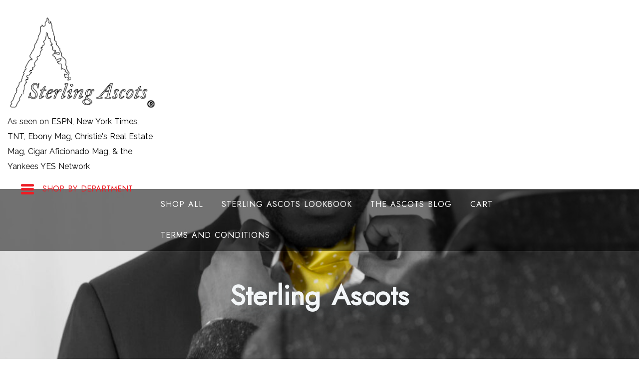

--- FILE ---
content_type: text/html; charset=UTF-8
request_url: https://www.sterlingascots.com/
body_size: 11492
content:
<!doctype html>
<html lang="en-US">
<head>
	<meta charset="UTF-8">
	<meta name="viewport" content="width=device-width, initial-scale=1">
	<link rel="profile" href="https://gmpg.org/xfn/11">
	
	<title>As seen on ESPN, New York Times, TNT, Ebony Mag, Christie&#039;s Real Estate Mag, Cigar Aficionado Mag, &amp; the Yankees YES Network</title>
<meta name='robots' content='max-image-preview:large' />
	<style>img:is([sizes="auto" i], [sizes^="auto," i]) { contain-intrinsic-size: 3000px 1500px }</style>
	<link rel='dns-prefetch' href='//fonts.googleapis.com' />
<link rel="alternate" type="application/rss+xml" title=" &raquo; Feed" href="https://www.sterlingascots.com/feed/" />
<link rel="alternate" type="application/rss+xml" title=" &raquo; Comments Feed" href="https://www.sterlingascots.com/comments/feed/" />
		<!-- This site uses the Google Analytics by ExactMetrics plugin v8.11.1 - Using Analytics tracking - https://www.exactmetrics.com/ -->
		<!-- Note: ExactMetrics is not currently configured on this site. The site owner needs to authenticate with Google Analytics in the ExactMetrics settings panel. -->
					<!-- No tracking code set -->
				<!-- / Google Analytics by ExactMetrics -->
		<script type="text/javascript">
/* <![CDATA[ */
window._wpemojiSettings = {"baseUrl":"https:\/\/s.w.org\/images\/core\/emoji\/16.0.1\/72x72\/","ext":".png","svgUrl":"https:\/\/s.w.org\/images\/core\/emoji\/16.0.1\/svg\/","svgExt":".svg","source":{"concatemoji":"https:\/\/www.sterlingascots.com\/wp-includes\/js\/wp-emoji-release.min.js?ver=6.8.3"}};
/*! This file is auto-generated */
!function(s,n){var o,i,e;function c(e){try{var t={supportTests:e,timestamp:(new Date).valueOf()};sessionStorage.setItem(o,JSON.stringify(t))}catch(e){}}function p(e,t,n){e.clearRect(0,0,e.canvas.width,e.canvas.height),e.fillText(t,0,0);var t=new Uint32Array(e.getImageData(0,0,e.canvas.width,e.canvas.height).data),a=(e.clearRect(0,0,e.canvas.width,e.canvas.height),e.fillText(n,0,0),new Uint32Array(e.getImageData(0,0,e.canvas.width,e.canvas.height).data));return t.every(function(e,t){return e===a[t]})}function u(e,t){e.clearRect(0,0,e.canvas.width,e.canvas.height),e.fillText(t,0,0);for(var n=e.getImageData(16,16,1,1),a=0;a<n.data.length;a++)if(0!==n.data[a])return!1;return!0}function f(e,t,n,a){switch(t){case"flag":return n(e,"\ud83c\udff3\ufe0f\u200d\u26a7\ufe0f","\ud83c\udff3\ufe0f\u200b\u26a7\ufe0f")?!1:!n(e,"\ud83c\udde8\ud83c\uddf6","\ud83c\udde8\u200b\ud83c\uddf6")&&!n(e,"\ud83c\udff4\udb40\udc67\udb40\udc62\udb40\udc65\udb40\udc6e\udb40\udc67\udb40\udc7f","\ud83c\udff4\u200b\udb40\udc67\u200b\udb40\udc62\u200b\udb40\udc65\u200b\udb40\udc6e\u200b\udb40\udc67\u200b\udb40\udc7f");case"emoji":return!a(e,"\ud83e\udedf")}return!1}function g(e,t,n,a){var r="undefined"!=typeof WorkerGlobalScope&&self instanceof WorkerGlobalScope?new OffscreenCanvas(300,150):s.createElement("canvas"),o=r.getContext("2d",{willReadFrequently:!0}),i=(o.textBaseline="top",o.font="600 32px Arial",{});return e.forEach(function(e){i[e]=t(o,e,n,a)}),i}function t(e){var t=s.createElement("script");t.src=e,t.defer=!0,s.head.appendChild(t)}"undefined"!=typeof Promise&&(o="wpEmojiSettingsSupports",i=["flag","emoji"],n.supports={everything:!0,everythingExceptFlag:!0},e=new Promise(function(e){s.addEventListener("DOMContentLoaded",e,{once:!0})}),new Promise(function(t){var n=function(){try{var e=JSON.parse(sessionStorage.getItem(o));if("object"==typeof e&&"number"==typeof e.timestamp&&(new Date).valueOf()<e.timestamp+604800&&"object"==typeof e.supportTests)return e.supportTests}catch(e){}return null}();if(!n){if("undefined"!=typeof Worker&&"undefined"!=typeof OffscreenCanvas&&"undefined"!=typeof URL&&URL.createObjectURL&&"undefined"!=typeof Blob)try{var e="postMessage("+g.toString()+"("+[JSON.stringify(i),f.toString(),p.toString(),u.toString()].join(",")+"));",a=new Blob([e],{type:"text/javascript"}),r=new Worker(URL.createObjectURL(a),{name:"wpTestEmojiSupports"});return void(r.onmessage=function(e){c(n=e.data),r.terminate(),t(n)})}catch(e){}c(n=g(i,f,p,u))}t(n)}).then(function(e){for(var t in e)n.supports[t]=e[t],n.supports.everything=n.supports.everything&&n.supports[t],"flag"!==t&&(n.supports.everythingExceptFlag=n.supports.everythingExceptFlag&&n.supports[t]);n.supports.everythingExceptFlag=n.supports.everythingExceptFlag&&!n.supports.flag,n.DOMReady=!1,n.readyCallback=function(){n.DOMReady=!0}}).then(function(){return e}).then(function(){var e;n.supports.everything||(n.readyCallback(),(e=n.source||{}).concatemoji?t(e.concatemoji):e.wpemoji&&e.twemoji&&(t(e.twemoji),t(e.wpemoji)))}))}((window,document),window._wpemojiSettings);
/* ]]> */
</script>
<link rel='stylesheet' id='mxm_css-css' href='https://www.sterlingascots.com/wp-content/plugins/woocommerce-gateway-mxmerchant/assets/css/mxm.css?ver=1.7.3' type='text/css' media='all' />
<style id='wp-emoji-styles-inline-css' type='text/css'>

	img.wp-smiley, img.emoji {
		display: inline !important;
		border: none !important;
		box-shadow: none !important;
		height: 1em !important;
		width: 1em !important;
		margin: 0 0.07em !important;
		vertical-align: -0.1em !important;
		background: none !important;
		padding: 0 !important;
	}
</style>
<link rel='stylesheet' id='wp-block-library-css' href='https://www.sterlingascots.com/wp-includes/css/dist/block-library/style.min.css?ver=6.8.3' type='text/css' media='all' />
<style id='wp-block-library-theme-inline-css' type='text/css'>
.wp-block-audio :where(figcaption){color:#555;font-size:13px;text-align:center}.is-dark-theme .wp-block-audio :where(figcaption){color:#ffffffa6}.wp-block-audio{margin:0 0 1em}.wp-block-code{border:1px solid #ccc;border-radius:4px;font-family:Menlo,Consolas,monaco,monospace;padding:.8em 1em}.wp-block-embed :where(figcaption){color:#555;font-size:13px;text-align:center}.is-dark-theme .wp-block-embed :where(figcaption){color:#ffffffa6}.wp-block-embed{margin:0 0 1em}.blocks-gallery-caption{color:#555;font-size:13px;text-align:center}.is-dark-theme .blocks-gallery-caption{color:#ffffffa6}:root :where(.wp-block-image figcaption){color:#555;font-size:13px;text-align:center}.is-dark-theme :root :where(.wp-block-image figcaption){color:#ffffffa6}.wp-block-image{margin:0 0 1em}.wp-block-pullquote{border-bottom:4px solid;border-top:4px solid;color:currentColor;margin-bottom:1.75em}.wp-block-pullquote cite,.wp-block-pullquote footer,.wp-block-pullquote__citation{color:currentColor;font-size:.8125em;font-style:normal;text-transform:uppercase}.wp-block-quote{border-left:.25em solid;margin:0 0 1.75em;padding-left:1em}.wp-block-quote cite,.wp-block-quote footer{color:currentColor;font-size:.8125em;font-style:normal;position:relative}.wp-block-quote:where(.has-text-align-right){border-left:none;border-right:.25em solid;padding-left:0;padding-right:1em}.wp-block-quote:where(.has-text-align-center){border:none;padding-left:0}.wp-block-quote.is-large,.wp-block-quote.is-style-large,.wp-block-quote:where(.is-style-plain){border:none}.wp-block-search .wp-block-search__label{font-weight:700}.wp-block-search__button{border:1px solid #ccc;padding:.375em .625em}:where(.wp-block-group.has-background){padding:1.25em 2.375em}.wp-block-separator.has-css-opacity{opacity:.4}.wp-block-separator{border:none;border-bottom:2px solid;margin-left:auto;margin-right:auto}.wp-block-separator.has-alpha-channel-opacity{opacity:1}.wp-block-separator:not(.is-style-wide):not(.is-style-dots){width:100px}.wp-block-separator.has-background:not(.is-style-dots){border-bottom:none;height:1px}.wp-block-separator.has-background:not(.is-style-wide):not(.is-style-dots){height:2px}.wp-block-table{margin:0 0 1em}.wp-block-table td,.wp-block-table th{word-break:normal}.wp-block-table :where(figcaption){color:#555;font-size:13px;text-align:center}.is-dark-theme .wp-block-table :where(figcaption){color:#ffffffa6}.wp-block-video :where(figcaption){color:#555;font-size:13px;text-align:center}.is-dark-theme .wp-block-video :where(figcaption){color:#ffffffa6}.wp-block-video{margin:0 0 1em}:root :where(.wp-block-template-part.has-background){margin-bottom:0;margin-top:0;padding:1.25em 2.375em}
</style>
<style id='classic-theme-styles-inline-css' type='text/css'>
/*! This file is auto-generated */
.wp-block-button__link{color:#fff;background-color:#32373c;border-radius:9999px;box-shadow:none;text-decoration:none;padding:calc(.667em + 2px) calc(1.333em + 2px);font-size:1.125em}.wp-block-file__button{background:#32373c;color:#fff;text-decoration:none}
</style>
<style id='global-styles-inline-css' type='text/css'>
:root{--wp--preset--aspect-ratio--square: 1;--wp--preset--aspect-ratio--4-3: 4/3;--wp--preset--aspect-ratio--3-4: 3/4;--wp--preset--aspect-ratio--3-2: 3/2;--wp--preset--aspect-ratio--2-3: 2/3;--wp--preset--aspect-ratio--16-9: 16/9;--wp--preset--aspect-ratio--9-16: 9/16;--wp--preset--color--black: #000000;--wp--preset--color--cyan-bluish-gray: #abb8c3;--wp--preset--color--white: #ffffff;--wp--preset--color--pale-pink: #f78da7;--wp--preset--color--vivid-red: #cf2e2e;--wp--preset--color--luminous-vivid-orange: #ff6900;--wp--preset--color--luminous-vivid-amber: #fcb900;--wp--preset--color--light-green-cyan: #7bdcb5;--wp--preset--color--vivid-green-cyan: #00d084;--wp--preset--color--pale-cyan-blue: #8ed1fc;--wp--preset--color--vivid-cyan-blue: #0693e3;--wp--preset--color--vivid-purple: #9b51e0;--wp--preset--gradient--vivid-cyan-blue-to-vivid-purple: linear-gradient(135deg,rgba(6,147,227,1) 0%,rgb(155,81,224) 100%);--wp--preset--gradient--light-green-cyan-to-vivid-green-cyan: linear-gradient(135deg,rgb(122,220,180) 0%,rgb(0,208,130) 100%);--wp--preset--gradient--luminous-vivid-amber-to-luminous-vivid-orange: linear-gradient(135deg,rgba(252,185,0,1) 0%,rgba(255,105,0,1) 100%);--wp--preset--gradient--luminous-vivid-orange-to-vivid-red: linear-gradient(135deg,rgba(255,105,0,1) 0%,rgb(207,46,46) 100%);--wp--preset--gradient--very-light-gray-to-cyan-bluish-gray: linear-gradient(135deg,rgb(238,238,238) 0%,rgb(169,184,195) 100%);--wp--preset--gradient--cool-to-warm-spectrum: linear-gradient(135deg,rgb(74,234,220) 0%,rgb(151,120,209) 20%,rgb(207,42,186) 40%,rgb(238,44,130) 60%,rgb(251,105,98) 80%,rgb(254,248,76) 100%);--wp--preset--gradient--blush-light-purple: linear-gradient(135deg,rgb(255,206,236) 0%,rgb(152,150,240) 100%);--wp--preset--gradient--blush-bordeaux: linear-gradient(135deg,rgb(254,205,165) 0%,rgb(254,45,45) 50%,rgb(107,0,62) 100%);--wp--preset--gradient--luminous-dusk: linear-gradient(135deg,rgb(255,203,112) 0%,rgb(199,81,192) 50%,rgb(65,88,208) 100%);--wp--preset--gradient--pale-ocean: linear-gradient(135deg,rgb(255,245,203) 0%,rgb(182,227,212) 50%,rgb(51,167,181) 100%);--wp--preset--gradient--electric-grass: linear-gradient(135deg,rgb(202,248,128) 0%,rgb(113,206,126) 100%);--wp--preset--gradient--midnight: linear-gradient(135deg,rgb(2,3,129) 0%,rgb(40,116,252) 100%);--wp--preset--font-size--small: 13px;--wp--preset--font-size--medium: 20px;--wp--preset--font-size--large: 36px;--wp--preset--font-size--x-large: 42px;--wp--preset--spacing--20: 0.44rem;--wp--preset--spacing--30: 0.67rem;--wp--preset--spacing--40: 1rem;--wp--preset--spacing--50: 1.5rem;--wp--preset--spacing--60: 2.25rem;--wp--preset--spacing--70: 3.38rem;--wp--preset--spacing--80: 5.06rem;--wp--preset--shadow--natural: 6px 6px 9px rgba(0, 0, 0, 0.2);--wp--preset--shadow--deep: 12px 12px 50px rgba(0, 0, 0, 0.4);--wp--preset--shadow--sharp: 6px 6px 0px rgba(0, 0, 0, 0.2);--wp--preset--shadow--outlined: 6px 6px 0px -3px rgba(255, 255, 255, 1), 6px 6px rgba(0, 0, 0, 1);--wp--preset--shadow--crisp: 6px 6px 0px rgba(0, 0, 0, 1);}:where(.is-layout-flex){gap: 0.5em;}:where(.is-layout-grid){gap: 0.5em;}body .is-layout-flex{display: flex;}.is-layout-flex{flex-wrap: wrap;align-items: center;}.is-layout-flex > :is(*, div){margin: 0;}body .is-layout-grid{display: grid;}.is-layout-grid > :is(*, div){margin: 0;}:where(.wp-block-columns.is-layout-flex){gap: 2em;}:where(.wp-block-columns.is-layout-grid){gap: 2em;}:where(.wp-block-post-template.is-layout-flex){gap: 1.25em;}:where(.wp-block-post-template.is-layout-grid){gap: 1.25em;}.has-black-color{color: var(--wp--preset--color--black) !important;}.has-cyan-bluish-gray-color{color: var(--wp--preset--color--cyan-bluish-gray) !important;}.has-white-color{color: var(--wp--preset--color--white) !important;}.has-pale-pink-color{color: var(--wp--preset--color--pale-pink) !important;}.has-vivid-red-color{color: var(--wp--preset--color--vivid-red) !important;}.has-luminous-vivid-orange-color{color: var(--wp--preset--color--luminous-vivid-orange) !important;}.has-luminous-vivid-amber-color{color: var(--wp--preset--color--luminous-vivid-amber) !important;}.has-light-green-cyan-color{color: var(--wp--preset--color--light-green-cyan) !important;}.has-vivid-green-cyan-color{color: var(--wp--preset--color--vivid-green-cyan) !important;}.has-pale-cyan-blue-color{color: var(--wp--preset--color--pale-cyan-blue) !important;}.has-vivid-cyan-blue-color{color: var(--wp--preset--color--vivid-cyan-blue) !important;}.has-vivid-purple-color{color: var(--wp--preset--color--vivid-purple) !important;}.has-black-background-color{background-color: var(--wp--preset--color--black) !important;}.has-cyan-bluish-gray-background-color{background-color: var(--wp--preset--color--cyan-bluish-gray) !important;}.has-white-background-color{background-color: var(--wp--preset--color--white) !important;}.has-pale-pink-background-color{background-color: var(--wp--preset--color--pale-pink) !important;}.has-vivid-red-background-color{background-color: var(--wp--preset--color--vivid-red) !important;}.has-luminous-vivid-orange-background-color{background-color: var(--wp--preset--color--luminous-vivid-orange) !important;}.has-luminous-vivid-amber-background-color{background-color: var(--wp--preset--color--luminous-vivid-amber) !important;}.has-light-green-cyan-background-color{background-color: var(--wp--preset--color--light-green-cyan) !important;}.has-vivid-green-cyan-background-color{background-color: var(--wp--preset--color--vivid-green-cyan) !important;}.has-pale-cyan-blue-background-color{background-color: var(--wp--preset--color--pale-cyan-blue) !important;}.has-vivid-cyan-blue-background-color{background-color: var(--wp--preset--color--vivid-cyan-blue) !important;}.has-vivid-purple-background-color{background-color: var(--wp--preset--color--vivid-purple) !important;}.has-black-border-color{border-color: var(--wp--preset--color--black) !important;}.has-cyan-bluish-gray-border-color{border-color: var(--wp--preset--color--cyan-bluish-gray) !important;}.has-white-border-color{border-color: var(--wp--preset--color--white) !important;}.has-pale-pink-border-color{border-color: var(--wp--preset--color--pale-pink) !important;}.has-vivid-red-border-color{border-color: var(--wp--preset--color--vivid-red) !important;}.has-luminous-vivid-orange-border-color{border-color: var(--wp--preset--color--luminous-vivid-orange) !important;}.has-luminous-vivid-amber-border-color{border-color: var(--wp--preset--color--luminous-vivid-amber) !important;}.has-light-green-cyan-border-color{border-color: var(--wp--preset--color--light-green-cyan) !important;}.has-vivid-green-cyan-border-color{border-color: var(--wp--preset--color--vivid-green-cyan) !important;}.has-pale-cyan-blue-border-color{border-color: var(--wp--preset--color--pale-cyan-blue) !important;}.has-vivid-cyan-blue-border-color{border-color: var(--wp--preset--color--vivid-cyan-blue) !important;}.has-vivid-purple-border-color{border-color: var(--wp--preset--color--vivid-purple) !important;}.has-vivid-cyan-blue-to-vivid-purple-gradient-background{background: var(--wp--preset--gradient--vivid-cyan-blue-to-vivid-purple) !important;}.has-light-green-cyan-to-vivid-green-cyan-gradient-background{background: var(--wp--preset--gradient--light-green-cyan-to-vivid-green-cyan) !important;}.has-luminous-vivid-amber-to-luminous-vivid-orange-gradient-background{background: var(--wp--preset--gradient--luminous-vivid-amber-to-luminous-vivid-orange) !important;}.has-luminous-vivid-orange-to-vivid-red-gradient-background{background: var(--wp--preset--gradient--luminous-vivid-orange-to-vivid-red) !important;}.has-very-light-gray-to-cyan-bluish-gray-gradient-background{background: var(--wp--preset--gradient--very-light-gray-to-cyan-bluish-gray) !important;}.has-cool-to-warm-spectrum-gradient-background{background: var(--wp--preset--gradient--cool-to-warm-spectrum) !important;}.has-blush-light-purple-gradient-background{background: var(--wp--preset--gradient--blush-light-purple) !important;}.has-blush-bordeaux-gradient-background{background: var(--wp--preset--gradient--blush-bordeaux) !important;}.has-luminous-dusk-gradient-background{background: var(--wp--preset--gradient--luminous-dusk) !important;}.has-pale-ocean-gradient-background{background: var(--wp--preset--gradient--pale-ocean) !important;}.has-electric-grass-gradient-background{background: var(--wp--preset--gradient--electric-grass) !important;}.has-midnight-gradient-background{background: var(--wp--preset--gradient--midnight) !important;}.has-small-font-size{font-size: var(--wp--preset--font-size--small) !important;}.has-medium-font-size{font-size: var(--wp--preset--font-size--medium) !important;}.has-large-font-size{font-size: var(--wp--preset--font-size--large) !important;}.has-x-large-font-size{font-size: var(--wp--preset--font-size--x-large) !important;}
:where(.wp-block-post-template.is-layout-flex){gap: 1.25em;}:where(.wp-block-post-template.is-layout-grid){gap: 1.25em;}
:where(.wp-block-columns.is-layout-flex){gap: 2em;}:where(.wp-block-columns.is-layout-grid){gap: 2em;}
:root :where(.wp-block-pullquote){font-size: 1.5em;line-height: 1.6;}
</style>
<link rel='stylesheet' id='contact-form-7-css' href='https://www.sterlingascots.com/wp-content/plugins/contact-form-7/includes/css/styles.css?ver=6.1.4' type='text/css' media='all' />
<link rel='stylesheet' id='responsive-pro-mega-menu-style-css' href='https://www.sterlingascots.com/wp-content/plugins/responsive-add-ons/includes/megamenu/assets/megamenu.css?ver=3.4.4' type='text/css' media='all' />
<link rel='stylesheet' id='ssb-front-css-css' href='https://www.sterlingascots.com/wp-content/plugins/simple-social-buttons/assets/css/front.css?ver=6.2.0' type='text/css' media='all' />
<style id='woocommerce-inline-inline-css' type='text/css'>
.woocommerce form .form-row .required { visibility: visible; }
</style>
<link rel='stylesheet' id='wp-components-css' href='https://www.sterlingascots.com/wp-includes/css/dist/components/style.min.css?ver=6.8.3' type='text/css' media='all' />
<link rel='stylesheet' id='godaddy-styles-css' href='https://www.sterlingascots.com/wp-content/mu-plugins/vendor/wpex/godaddy-launch/includes/Dependencies/GoDaddy/Styles/build/latest.css?ver=2.0.2' type='text/css' media='all' />
<link rel='stylesheet' id='startup-shop-google-fonts-css' href='//fonts.googleapis.com/css?family=Jost%3Awght%40400%3B500%7CRaleway%3A400%2C600%7CRoboto+Condensed%3A400%3B700&#038;display=swap&#038;ver=6.8.3' type='text/css' media='all' />
<link rel='stylesheet' id='bootstrap-css' href='https://www.sterlingascots.com/wp-content/themes/startup-shop/vendors/bootstrap/css/bootstrap.css?ver=4.0.0' type='text/css' media='all' />
<link rel='stylesheet' id='icofont-css' href='https://www.sterlingascots.com/wp-content/themes/startup-shop/vendors/icofont/icofont.css?ver=1.0.1' type='text/css' media='all' />
<link rel='stylesheet' id='scrollbar-css' href='https://www.sterlingascots.com/wp-content/themes/startup-shop/vendors/scrollbar/simple-scrollbar.css?ver=1.0.0' type='text/css' media='all' />
<link rel='stylesheet' id='magnific-popup-css' href='https://www.sterlingascots.com/wp-content/themes/startup-shop/vendors/magnific-popup/magnific-popup.css?ver=1.0.0' type='text/css' media='all' />
<link rel='stylesheet' id='owl-carousel-css' href='https://www.sterlingascots.com/wp-content/themes/startup-shop/vendors/owl-carousel/assets/owl.carousel.css?ver=1.0.0' type='text/css' media='all' />
<link rel='stylesheet' id='startup-shop-common-css' href='https://www.sterlingascots.com/wp-content/themes/startup-shop/assets/css/startup-shop-common.css?ver=1.0.0' type='text/css' media='all' />
<link rel='stylesheet' id='startup-shop-style-css' href='https://www.sterlingascots.com/wp-content/themes/startup-shop/style.css?ver=1.0.0' type='text/css' media='all' />
<style id='startup-shop-style-inline-css' type='text/css'>
:root {--primary-color:#6c757d; --secondary-color: #ed1c24;--nav-color-h:#ed1c24;--nav-sub-color:#ed1c24;--nav-sub-bg-h:#ed1c24;--nav-sub-color-h:#fff}
</style>
<link rel='stylesheet' id='startup-shop-woocommerce-core-css' href='https://www.sterlingascots.com/wp-content/themes/startup-shop/assets/css/woocommerce-core.css?ver=1.0.0' type='text/css' media='all' />
<link rel='stylesheet' id='startup-shop-woocommerce-style-css' href='https://www.sterlingascots.com/wp-content/themes/startup-shop/woocommerce.css?ver=1.0.0' type='text/css' media='all' />
<style id='startup-shop-woocommerce-style-inline-css' type='text/css'>
@font-face {
			font-family: "star";
			src: url("https://www.sterlingascots.com/wp-content/plugins/woocommerce/assets/fonts/star.eot");
			src: url("https://www.sterlingascots.com/wp-content/plugins/woocommerce/assets/fonts/star.eot?#iefix") format("embedded-opentype"),
				url("https://www.sterlingascots.com/wp-content/plugins/woocommerce/assets/fonts/star.woff") format("woff"),
				url("https://www.sterlingascots.com/wp-content/plugins/woocommerce/assets/fonts/star.ttf") format("truetype"),
				url("https://www.sterlingascots.com/wp-content/plugins/woocommerce/assets/fonts/star.svg#star") format("svg");
			font-weight: normal;
			font-style: normal;
		}
</style>
<link rel='stylesheet' id='if-style-css' href='https://www.sterlingascots.com/wp-content/plugins/ifeature-slider/css/if-slider.css?ver=6.8.3' type='text/css' media='all' />
<script type="text/javascript" src="https://www.sterlingascots.com/wp-includes/js/jquery/jquery.min.js?ver=3.7.1" id="jquery-core-js"></script>
<script type="text/javascript" src="https://www.sterlingascots.com/wp-includes/js/jquery/jquery-migrate.min.js?ver=3.4.1" id="jquery-migrate-js"></script>
<script type="text/javascript" src="https://www.sterlingascots.com/wp-content/plugins/woocommerce/assets/js/jquery-blockui/jquery.blockUI.min.js?ver=2.7.0-wc.10.4.3" id="wc-jquery-blockui-js" defer="defer" data-wp-strategy="defer"></script>
<script type="text/javascript" id="wc-add-to-cart-js-extra">
/* <![CDATA[ */
var wc_add_to_cart_params = {"ajax_url":"\/wp-admin\/admin-ajax.php","wc_ajax_url":"\/?wc-ajax=%%endpoint%%","i18n_view_cart":"View cart","cart_url":"https:\/\/www.sterlingascots.com\/cart\/","is_cart":"","cart_redirect_after_add":"yes"};
/* ]]> */
</script>
<script type="text/javascript" src="https://www.sterlingascots.com/wp-content/plugins/woocommerce/assets/js/frontend/add-to-cart.min.js?ver=10.4.3" id="wc-add-to-cart-js" defer="defer" data-wp-strategy="defer"></script>
<script type="text/javascript" src="https://www.sterlingascots.com/wp-content/plugins/woocommerce/assets/js/js-cookie/js.cookie.min.js?ver=2.1.4-wc.10.4.3" id="wc-js-cookie-js" defer="defer" data-wp-strategy="defer"></script>
<script type="text/javascript" id="woocommerce-js-extra">
/* <![CDATA[ */
var woocommerce_params = {"ajax_url":"\/wp-admin\/admin-ajax.php","wc_ajax_url":"\/?wc-ajax=%%endpoint%%","i18n_password_show":"Show password","i18n_password_hide":"Hide password"};
/* ]]> */
</script>
<script type="text/javascript" src="https://www.sterlingascots.com/wp-content/plugins/woocommerce/assets/js/frontend/woocommerce.min.js?ver=10.4.3" id="woocommerce-js" defer="defer" data-wp-strategy="defer"></script>
<link rel="https://api.w.org/" href="https://www.sterlingascots.com/wp-json/" /><link rel="alternate" title="JSON" type="application/json" href="https://www.sterlingascots.com/wp-json/wp/v2/pages/81" /><link rel="EditURI" type="application/rsd+xml" title="RSD" href="https://www.sterlingascots.com/xmlrpc.php?rsd" />
<meta name="generator" content="WordPress 6.8.3" />
<meta name="generator" content="WooCommerce 10.4.3" />
<link rel="canonical" href="https://www.sterlingascots.com/" />
<link rel='shortlink' href='https://www.sterlingascots.com/' />
<link rel="alternate" title="oEmbed (JSON)" type="application/json+oembed" href="https://www.sterlingascots.com/wp-json/oembed/1.0/embed?url=https%3A%2F%2Fwww.sterlingascots.com%2F" />
<link rel="alternate" title="oEmbed (XML)" type="text/xml+oembed" href="https://www.sterlingascots.com/wp-json/oembed/1.0/embed?url=https%3A%2F%2Fwww.sterlingascots.com%2F&#038;format=xml" />
<meta name="google-site-verification" content="72810644" />
 <style media="screen">

		.simplesocialbuttons.simplesocialbuttons_inline .ssb-fb-like, .simplesocialbuttons.simplesocialbuttons_inline amp-facebook-like {
	  margin: ;
	}
		 /*inline margin*/
		.simplesocialbuttons.simplesocialbuttons_inline.simplesocial-sm-round button{
	  margin: ;
	}
	
	
	
	
	
	
			 /*margin-digbar*/

	
	
	
	
	
	
	
</style>

<!-- Open Graph Meta Tags generated by Simple Social Buttons 6.2.0 -->
<meta property="og:title" content="Sterling Ascots - " />
<meta property="og:type" content="website" />
<meta property="og:description" content="Sterling Ascots, where all ascots are handmade. NOW SHIPPING OUR ASCOTS INTERNATIONALLY TO SELECT COUNTRIES. &quot;As Seen On&quot; In an attempt to do our part to bring back the ascot (cravat), we continue to utilize different public platforms to raise ascot awareness. We offer both silk and microfiber ascots. Silk ascots for the seasoned ascot consumer &amp; admirer of fine&hellip;" />
<meta property="og:url" content="https://www.sterlingascots.com/" />
<meta name="twitter:card" content="summary_large_image" />
<meta name="twitter:description" content="Sterling Ascots, where all ascots are handmade. NOW SHIPPING OUR ASCOTS INTERNATIONALLY TO SELECT COUNTRIES. "As Seen On" In an attempt to do our part to bring back the ascot (cravat), we continue to utilize different public platforms to raise ascot awareness. We offer both silk and microfiber ascots. Silk ascots for the seasoned ascot consumer &amp; admirer of fine&hellip;" />
<meta name="twitter:title" content="Sterling Ascots - " />
	<noscript><style>.woocommerce-product-gallery{ opacity: 1 !important; }</style></noscript>
				<style type="text/css">
				#masthead .container.header-middle{
					background: url( https://www.sterlingascots.com/wp-content/uploads/2017/04/cropped-Medallion-Spec-Sterling-Ascot-How-to-Tie-silk-ascots-e1493277635599-scaled-1.jpg ) center center no-repeat;
					background-size: cover;
				}
			</style>
		</head>

<body class="home wp-singular page-template-default page page-id-81 wp-custom-logo wp-embed-responsive wp-theme-startup-shop theme-startup-shop woocommerce-no-js no-sidebar woocommerce-active" >
 <div id="page" class="site">

    <a class="skip-link screen-reader-text" href="#content">Skip to content</a>	<div class="fly-search-bar" id="fly-search-bar">
        <div class="container-wrap">
			<form role="search" method="get" class="search-form" action="https://www.sterlingascots.com/">
				<label>
					<span class="screen-reader-text">Search for:</span>
					<input type="search" class="search-field" placeholder="Search &hellip;" value="" name="s" />
				</label>
				<input type="submit" class="search-submit" value="Search" />
			</form>            <a href="javascript:void(0)" class="search-close-trigger "><i class="icofont-close"></i></a>
        </div>
	</div>		
			<header id="masthead" class="site-header">
        
			<div class="container">
				<div class="align-items-center d-flex responsive">
					<div class="branding-wrap">
						<div class="block">
							<div class="logo-wrap"><a href="https://www.sterlingascots.com/" class="custom-logo-link" rel="home"><img width="1274" height="809" src="https://www.sterlingascots.com/wp-content/uploads/2018/08/cropped-Sterling-Ascots-Logo.jpg" class="custom-logo" alt="" /></a><h3><a href="https://www.sterlingascots.com/" rel="home" class="site-title"></a></h3><div class="site-description">As seen on ESPN, New York Times, TNT, Ebony Mag, Christie&#039;s Real Estate Mag, Cigar Aficionado Mag, &amp; the Yankees YES Network</div></div>						</div>
					</div>
                    
					<div class="text-right widget-wrap ms-auto">
                   								<button class="startup-shop-rd-navbar-toggle" tabindex="0" autofocus="true"><i class="icofont-navigation-menu"></i></button>
						
					</div>

					
				</div>
			</div>
            
            <nav id="navbar">
            <div class="container">
            	<div class="d-flex">

            		                        <div class="menu-category-list">
                            <span class="click-event" tabindex="0" autofocus="true">
                                <i class="icofont-navigation-menu"></i>
                                Shop By Department                            </span>
							<div class="widget woocommerce widget_product_categories"><ul class="product-categories"><li class="cat-item cat-item-7"><a href="https://www.sterlingascots.com/product-category/pocket-squares/">Shop Pocket Squares</a></li>
<li class="cat-item cat-item-6"><a href="https://www.sterlingascots.com/product-category/sterling-ascots/">Shop Sterling Ascots</a></li>
<li class="cat-item cat-item-441"><a href="https://www.sterlingascots.com/product-category/uncategorized/">Uncategorized</a></li>
</ul></div>                        </div> 
                                       	<div class="col-md-9">         <button class="startup-shop-navbar-close"><i class="icofont-ui-close"></i></button>
        <ul id="menu-shop-ascots-and-other-accessories-footer" class="startup-shop-main-menu navigation-menu"><li id="menu-item-628" class="menu-item menu-item-type-post_type menu-item-object-page menu-item-628"><a href="https://www.sterlingascots.com/shop/">Shop All</a></li>
<li id="menu-item-936" class="menu-item menu-item-type-post_type menu-item-object-page menu-item-936"><a href="https://www.sterlingascots.com/sterling-ascots-lookbook/">Sterling Ascots Lookbook</a></li>
<li id="menu-item-1697" class="menu-item menu-item-type-post_type menu-item-object-page menu-item-1697"><a href="https://www.sterlingascots.com/ascotsblog/">The Ascots Blog</a></li>
<li id="menu-item-937" class="menu-item menu-item-type-post_type menu-item-object-page menu-item-937"><a href="https://www.sterlingascots.com/cart/">Cart</a></li>
<li id="menu-item-736" class="menu-item menu-item-type-post_type menu-item-object-page menu-item-736"><a href="https://www.sterlingascots.com/terms-and-conditions/">Terms and Conditions</a></li>
</ul></div>
                    <div class="col-md-3 text-right">
                    	    <ul class="social-icon">
    
    	        
                
         
        <li><a href="http://YouTube.com/SterlingAscots" target="_blank" rel="nofollow"><i class="icofont-youtube-play"></i></a></li>
            </ul>	
	</div>
                </div>
            </div>
            <div class="clearfix"></div>
            </nav>

           
            
		</header>
		        	
		<div id="static_header_banner" class="header-style-1">

		    <div class="site-header-text-wrap">
		    	<div class="site-header-text-wrap"><h1 class="page-title-text">Sterling Ascots</h1></div>		    </div>

		    		    <div class="site-header-bg-wrap">

		    	<div class="site-header-bg background-effect" style=" background-image: url(https://www.sterlingascots.com/wp-content/uploads/2017/04/cropped-Medallion-Spec-Sterling-Ascot-How-to-Tie-silk-ascots-e1493277635599-scaled-1.jpg); background-attachment: scroll; "></div>
		   </div>
		   
		</div>
		

	<div id="content" class="site-content"  >
<div id="primary" class="content-area container">
        				<div class="row"><div class="col-md-10 offset-md-1 bcf-main-content">
	   					<main id="main" class="site-main">	



		<article id="post-81" class="startup-shop-blogwrap post-81 page type-page status-publish hentry">

 	     <div class="post page-content">
               
		<div class="content-wrap"><p><em><strong>Sterling Ascots, where all ascots are handmade.</strong></em></p>
<p><em><strong>NOW SHIPPING OUR ASCOTS INTERNATIONALLY TO SELECT COUNTRIES.</strong></em></p>
<h2>&#8220;As Seen On&#8221;</h2>
<p>In an attempt to do our part to bring back the ascot (cravat), we continue to utilize different public platforms to raise ascot awareness. We offer both silk and microfiber ascots. Silk ascots for the seasoned ascot consumer &amp; admirer of fine fabrics. Microfiber ascots for the consumer new to the ascot market. In addition to advertising our ascots on social media, Sterling Ascots has also appeared on the following platforms:</p>
<p><span style="color: #0000ff;"><em><strong><a style="color: #0000ff;" href="https://www.nytimes.com/2017/06/20/style/veuve-clicquot-polo-classic-style.html">The New York Times</a></strong></em></span></p>
<p><span style="color: #0000ff;"><em><strong><a style="color: #0000ff;" href="https://www.sterlingascots.com/charles-woodson-brings-sterling-ascots-to-espn/">ESPN NFL Countdown (Charles Woodson)</a></strong></em></span></p>
<p><span style="color: #0000ff;"><em><strong><a style="color: #0000ff;" href="https://www.instagram.com/p/Bx0lOMmh0lX/">INSIDE THE NBA ON TNT</a></strong></em></span></p>
<p><span style="color: #0000ff;"><em><strong><a style="color: #0000ff;" href="https://www.sterlingascots.com/charles-woodson-brings-sterling-ascots-to-espn/">ESPN: SportsCenter with Scott Van Pelt</a></strong></em></span></p>
<p><span style="color: #0000ff;"><em><strong><a style="color: #0000ff;" href="https://www.sterlingascots.com/the-lilac-leaf-ascot-in-cannes-france/">Ebony Magazine: February 2016 Issue (page 96)</a></strong></em></span></p>
<p><span style="color: #0000ff;"><em><strong><a style="color: #0000ff;" href="https://www.sterlingascots.com/the-michael-kay-show-introduces-sterling-ascots-pt-1/">The YES Network: The Michael Kay Show</a></strong></em></span></p>
<p><span style="color: #0000ff;"><em><strong><a style="color: #0000ff;" href="https://www.cigaraficionado.com/article/made-for-you-october-2017-19533">Cigar Aficionado Magazine: September/October 2017 Issue (page 160 Made For You Section)</a> </strong></em></span></p>
<p><a href="https://magazine.christiesrealestate.com/Portal/PAGETURNERS/CIRE_04_2017/"><span style="color: #0000ff;"><em><strong>Christie&#8217;s International Real Estate Magazine (page 76): January 2018 &#8211; March 2018 Issue</strong></em></span></a></p>
<p><span style="color: #0000ff;"><em><strong><a href="https://magazine.christiesrealestate.com/Portal/PAGETURNERS/CIRE_01_2018"><span style="color: #0000ff;">Christie&#8217;s International Real Estate Magazine (page 39): April 2018 &#8211; June 2018 Issue</span></a></strong></em></span></p>
<h2>The Story Behind Sterling Ascots</h2>
<p>While shopping for a weekend trip to Miami in July 2014, J. Sterling wanted to try something different for evening attire. Normally, a bow tie or a skinny tie along with a shirt and blazer would suffice but seeing that Miami is a humid place in the summer, the idea to purchase ascots came into play. After a day of shopping in New York City, the hunt for ascots was an unsuccessful one. After further research, it turns out that there was no store selling ascots in the nation&#8217;s fashion capital. This resulted in J. Sterling turning to his grandmother Pearl, formerly manager of dressmaking at McCall&#8217;s Butterick &amp; Vogue, to help design and develop 4 ascots in her sewing room to take to Miami.</p>
<p>Upon enjoying Miami&#8217;s nightlife in a number of ascots, positive feedback was received at restaurants and clubs such as Prime 112; Joe&#8217;s Stone Crab; Hakkasan Miami; and Club Liv (Nightclub) at the Fontainebleau Hotel Miami Beach. Upon returning home J. Sterling met with his younger sister, Ayanna Soleil, about starting an ascot line. Soleil, a student of LIM (Long Island Merchandising) College at the time majoring in merchandising, gave the thumbs up on the idea and the siblings broke ground on the ascot line.</p>
<p>The Sterling Ascot is not just another ascot. The prints used for our ascots were personally hand selected by the siblings both domestically and internationally. Our ascots consist of top grade silk and microfiber. Whether it&#8217;s a microfiber ascot for the customer new to ascots or one of our vibrant lightweight 12 and 14 millimeter silk ascots for the seasoned ascot veteran, we have something for everyone and we promise our ascots are never generic.</p>
<p>Join us in our globe trekking adventures in our <span style="color: #3366ff;"><a style="color: #3366ff;" href="http://SterlingAscots.com/ascotsblog">Ascots Blog</a></span>. Here we will take you around the world offering travel tips as well as some great tidbits on our products. Ascots are back! Learn how to tie our silk and microfiber Sterling Ascots, below.</p>
<p><span style="color: #0000ff;"><em><strong><a style="color: #0000ff;" href="https://youtu.be/o2dmpbCB-QU" target="_blank" rel="noopener noreferrer">How to tie an ascot (the best technique for silk) &#8211; Sterling Ascots</a></strong></em></span></p>
<p><span style="color: #0000ff;"><em><strong><a style="color: #0000ff;" href="https://www.youtube.com/watch?v=P5cKMJ5yvKA" target="_blank" rel="noopener noreferrer">How to tie an ascot (the best technique for microfiber) &#8211; Sterling Ascots</a></strong></em></span></p>
</div>      
       
            <div class="clearfix"></div>
    </div>
   
</article><!-- #post-81 -->



		

</main>
	   			</div></div></div>
	</div><!-- #content -->

	 <footer id="colophon" class="site-footer"><div class="container site_info"><span class="back-to-top" id="backToTop"><i class="icofont-rounded-up parallax"></i></span>
					<div class="row"><div class="col-12 col-md-12">2023 Sterling Ascots, LLC. All rights reserved.<span class="dev_info"> <a href="https://wordpress.org/themes/startup-shop/" target="_blank" rel="nofollow">Startup Shop</a> Theme By <a href="https://athemeart.com/" target="_blank" rel="nofollow">aThemeArt</a>.</span></div><div class="col-12 col-md-12"><ul class="social-list "><li class="social-item-youtube"><a href="http://YouTube.com/SterlingAscots" target="_blank" rel="nofollow"><i class="icofont-youtube"></i></a></li>	</ul></div>	</div>
		  		</div></footer></div><!-- #page -->

<script type="speculationrules">
{"prefetch":[{"source":"document","where":{"and":[{"href_matches":"\/*"},{"not":{"href_matches":["\/wp-*.php","\/wp-admin\/*","\/wp-content\/uploads\/*","\/wp-content\/*","\/wp-content\/plugins\/*","\/wp-content\/themes\/startup-shop\/*","\/*\\?(.+)"]}},{"not":{"selector_matches":"a[rel~=\"nofollow\"]"}},{"not":{"selector_matches":".no-prefetch, .no-prefetch a"}}]},"eagerness":"conservative"}]}
</script>
	<script type='text/javascript'>
		(function () {
			var c = document.body.className;
			c = c.replace(/woocommerce-no-js/, 'woocommerce-js');
			document.body.className = c;
		})();
	</script>
	<link rel='stylesheet' id='wc-blocks-style-css' href='https://www.sterlingascots.com/wp-content/plugins/woocommerce/assets/client/blocks/wc-blocks.css?ver=wc-10.4.3' type='text/css' media='all' />
<script type="text/javascript" src="https://www.sterlingascots.com/wp-content/plugins/simple-social-buttons/assets/js/frontend-blocks.js?ver=6.2.0" id="ssb-blocks-front-js-js"></script>
<script type="text/javascript" src="https://www.sterlingascots.com/wp-includes/js/dist/hooks.min.js?ver=4d63a3d491d11ffd8ac6" id="wp-hooks-js"></script>
<script type="text/javascript" src="https://www.sterlingascots.com/wp-includes/js/dist/i18n.min.js?ver=5e580eb46a90c2b997e6" id="wp-i18n-js"></script>
<script type="text/javascript" id="wp-i18n-js-after">
/* <![CDATA[ */
wp.i18n.setLocaleData( { 'text direction\u0004ltr': [ 'ltr' ] } );
/* ]]> */
</script>
<script type="text/javascript" src="https://www.sterlingascots.com/wp-content/plugins/contact-form-7/includes/swv/js/index.js?ver=6.1.4" id="swv-js"></script>
<script type="text/javascript" id="contact-form-7-js-before">
/* <![CDATA[ */
var wpcf7 = {
    "api": {
        "root": "https:\/\/www.sterlingascots.com\/wp-json\/",
        "namespace": "contact-form-7\/v1"
    },
    "cached": 1
};
/* ]]> */
</script>
<script type="text/javascript" src="https://www.sterlingascots.com/wp-content/plugins/contact-form-7/includes/js/index.js?ver=6.1.4" id="contact-form-7-js"></script>
<script type="text/javascript" id="ssb-front-js-js-extra">
/* <![CDATA[ */
var SSB = {"ajax_url":"https:\/\/www.sterlingascots.com\/wp-admin\/admin-ajax.php","fb_share_nonce":"631e3170aa"};
/* ]]> */
</script>
<script type="text/javascript" src="https://www.sterlingascots.com/wp-content/plugins/simple-social-buttons/assets/js/front.js?ver=6.2.0" id="ssb-front-js-js"></script>
<script type="text/javascript" src="https://www.sterlingascots.com/wp-content/themes/startup-shop/vendors/bootstrap/js/bootstrap.js?ver=3.3.7" id="bootstrap-js"></script>
<script type="text/javascript" src="https://www.sterlingascots.com/wp-content/themes/startup-shop/vendors/scrollbar/simple-scrollbar.js?ver=6.8.3" id="scrollbar-js-js"></script>
<script type="text/javascript" src="https://www.sterlingascots.com/wp-content/themes/startup-shop/vendors/customselect.js?ver=6.8.3" id="customselect-js"></script>
<script type="text/javascript" src="https://www.sterlingascots.com/wp-content/themes/startup-shop/vendors/magnific-popup/jquery.magnific-popup.js?ver=6.8.3" id="magnific-popup-js-js"></script>
<script type="text/javascript" src="https://www.sterlingascots.com/wp-content/themes/startup-shop/vendors/owl-carousel/owl.carousel.js?ver=6.8.3" id="owl-carousel-js-js"></script>
<script type="text/javascript" src="https://www.sterlingascots.com/wp-content/themes/startup-shop/vendors/sticky-sidebar/jquery.sticky-sidebar.js?ver=6.8.3" id="sticky-sidebar-js"></script>
<script type="text/javascript" src="https://www.sterlingascots.com/wp-content/themes/startup-shop/assets/js/startup-shop.js?ver=1.0.0" id="startup-shop-js-js"></script>
<script type="text/javascript" src="https://www.sterlingascots.com/wp-content/themes/startup-shop/assets/js/startup-shop-woocommerce.js?ver=1.1" id="startup-shop-woocommerce-js"></script>
<script type="text/javascript" src="https://www.sterlingascots.com/wp-content/plugins/woocommerce/assets/js/sourcebuster/sourcebuster.min.js?ver=10.4.3" id="sourcebuster-js-js"></script>
<script type="text/javascript" id="wc-order-attribution-js-extra">
/* <![CDATA[ */
var wc_order_attribution = {"params":{"lifetime":1.0e-5,"session":30,"base64":false,"ajaxurl":"https:\/\/www.sterlingascots.com\/wp-admin\/admin-ajax.php","prefix":"wc_order_attribution_","allowTracking":true},"fields":{"source_type":"current.typ","referrer":"current_add.rf","utm_campaign":"current.cmp","utm_source":"current.src","utm_medium":"current.mdm","utm_content":"current.cnt","utm_id":"current.id","utm_term":"current.trm","utm_source_platform":"current.plt","utm_creative_format":"current.fmt","utm_marketing_tactic":"current.tct","session_entry":"current_add.ep","session_start_time":"current_add.fd","session_pages":"session.pgs","session_count":"udata.vst","user_agent":"udata.uag"}};
/* ]]> */
</script>
<script type="text/javascript" src="https://www.sterlingascots.com/wp-content/plugins/woocommerce/assets/js/frontend/order-attribution.min.js?ver=10.4.3" id="wc-order-attribution-js"></script>
<script type="text/javascript" src="https://www.sterlingascots.com/wp-content/plugins/ifeature-slider/js/if-slider.js?ver=1.0.0" id="if-script-js"></script>
		<script>'undefined'=== typeof _trfq || (window._trfq = []);'undefined'=== typeof _trfd && (window._trfd=[]),
                _trfd.push({'tccl.baseHost':'secureserver.net'}),
                _trfd.push({'ap':'wpaas_v2'},
                    {'server':'710a1804ad4b'},
                    {'pod':'c20-prod-p3-us-west-2'},
                                        {'xid':'3202401'},
                    {'wp':'6.8.3'},
                    {'php':'8.1.34'},
                    {'loggedin':'0'},
                    {'cdn':'1'},
                    {'builder':''},
                    {'theme':'startup-shop'},
                    {'wds':'0'},
                    {'wp_alloptions_count':'702'},
                    {'wp_alloptions_bytes':'289331'},
                    {'gdl_coming_soon_page':'0'}
                    , {'appid':'542603'}                 );
            var trafficScript = document.createElement('script'); trafficScript.src = 'https://img1.wsimg.com/signals/js/clients/scc-c2/scc-c2.min.js'; window.document.head.appendChild(trafficScript);</script>
		<script>window.addEventListener('click', function (elem) { var _elem$target, _elem$target$dataset, _window, _window$_trfq; return (elem === null || elem === void 0 ? void 0 : (_elem$target = elem.target) === null || _elem$target === void 0 ? void 0 : (_elem$target$dataset = _elem$target.dataset) === null || _elem$target$dataset === void 0 ? void 0 : _elem$target$dataset.eid) && ((_window = window) === null || _window === void 0 ? void 0 : (_window$_trfq = _window._trfq) === null || _window$_trfq === void 0 ? void 0 : _window$_trfq.push(["cmdLogEvent", "click", elem.target.dataset.eid]));});</script>
		<script src='https://img1.wsimg.com/traffic-assets/js/tccl-tti.min.js' onload="window.tti.calculateTTI()"></script>
		
</body>
</html>
